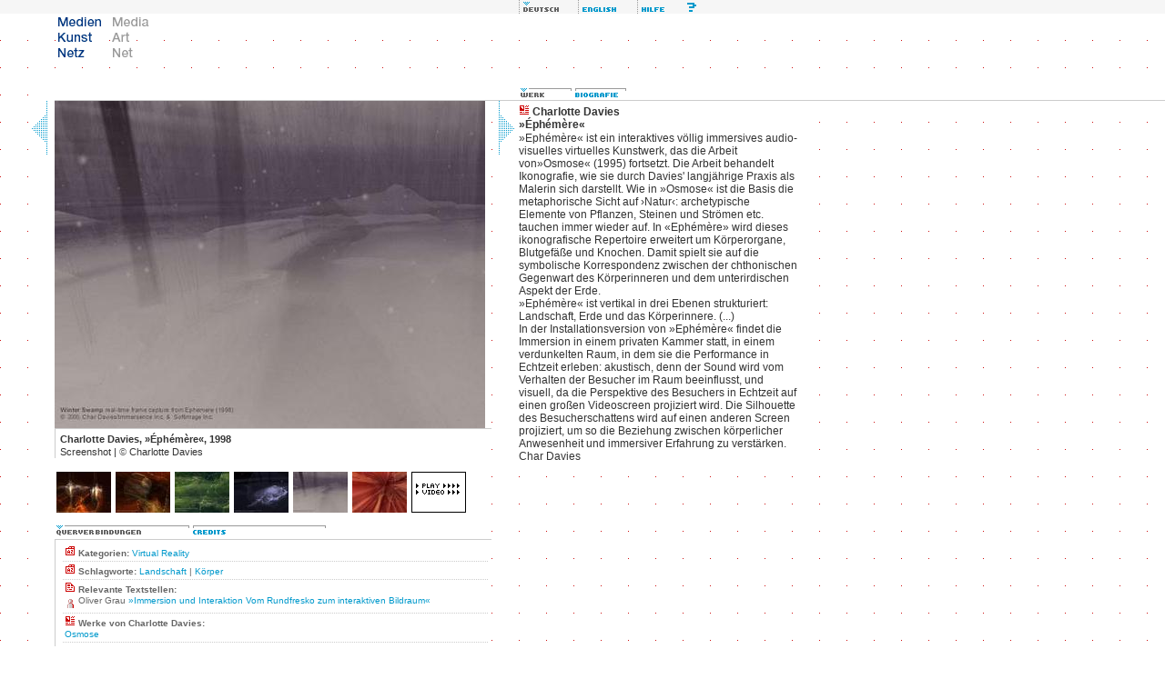

--- FILE ---
content_type: text/html; charset=iso-8859-1
request_url: http://www.medienkunstnetz.de/werke/ephemere/bilder/5/
body_size: 13919
content:
<!DOCTYPE html PUBLIC "-//W3C//DTD XHTML 1.0 Transitional//EN" "http://www.w3.org/TR/2000/REC-xhtml1-20000126/DTD/xhtml1-transitional.dtd">
<html xmlns="http://www.w3.org/1999/xhtml" xml:lang="de" lang="de">
<head>
<title>Medien Kunst Netz | Davies, Charlotte: &Eacute;ph&eacute;m&egrave;re</title>
<meta http-equiv="content-type" content="text/html; charset=iso-8859-1" />
<link rel="schema.DC" href="http://purl.org/dc/elements/1.1/" />
<meta name="DC.title" content="Medien Kunst Netz | Davies, Charlotte: &Eacute;ph&eacute;m&egrave;re" />
<meta name="DC.creator" content="Medien Kunst Netz" />
<meta name="DC.subject" content="Charlotte Davies &Eacute;ph&eacute;m&egrave;re Virtual Reality Landschaft Körper" />
<meta name="DC.publisher" content="Medien Kunst Netz" />
<meta name="DC.date" content="2026-01-18" />
<meta name="DC.type" content="text" />
<meta name="DC.format" content="text/html" />
<meta name="DC.identifier" content="http://www.medienkunstnetz.de/werke/ephemere/bilder/5/" />
<meta name="DC.language" content="de" />
<meta name="DC.rights" content="Copyright by Medien Kunst Netz - All rights reserved." />
<script src="/assets/js/mkn.js" type="text/javascript" language="Javascript"></script>
<link rel="stylesheet" type="text/css" href="/assets/style/mkn-old.css" />
<style type="text/css" media="all">@import url("/assets/style/mkn.css");</style>
<script language="JavaScript" type="text/JavaScript">
<!--
MM_preloadImages("/assets/img/head/de_lang_off.gif", "/assets/img/head/en_lang_on.gif");
MM_preloadImages("/assets/img/head/de_logo_off.gif", "/assets/img/head/en_logo_on.gif");
MM_preloadImages("/assets/img/head/de_help_on.gif", "/assets/img/head/de_erweitert_on.gif", "/assets/img/head/all_sitemap_on.gif", "/assets/img/head/all_index_on.gif");
var toolboxLang = new commonNav("/assets/img/head/");
var toolboxFunc = new commonNav("/assets/img/head/");
var logo = new commonNav("/assets/img/head/");
MM_preloadImages("/assets/img/reiter/querverbindungen_de_off.gif");
MM_preloadImages("/assets/img/reiter/credits_on.gif");
var reiter = new mknReiter(2,"related","/assets/img/reiter/");
MM_preloadImages("/assets/img/reiter/werk_de_on.gif");
MM_preloadImages("/assets/img/reiter/bio_de_on.gif");
var wb = new commonNav("/assets/img/reiter/");
var high = new highlight();
//-->
</script>
</head>


<body bgcolor="#ffffff" onload="reiter.clicked('querverbindungen_de','related1');">

<div class="note"><table width="100%" border="0" cellpadding="0" cellspacing="0"><tr><td class="note"><strong>Hinweis:</strong> Wenn Sie diesen Text sehen, benutzen Sie einen Browser, der nicht die g&auml;ngigen <a href="http://www.webstandards.org/upgrade/">Web-Standards</a> unterst&uuml;tzt. Deshalb wird das Design von Medien Kunst Netz nicht korrekt dargestellt. Die Inhalte selbst sind dennoch abrufbar. Für gr&ouml;&szlig;tm&ouml;glichen Komfort und volle Funktionalit&auml;t verwenden Sie bitte <a href="http://www.webstandards.org/upgrade/">die empfohlenen Browser</a>.</td></tr></table></div>

<div id="header">
<div class="topNaviRow1"><p style="margin-left:555px"><img src="/assets/img/misc/spacer.gif" alt="feature not available" width="15" height="15" border="0" title="" /><img src="/assets/img/head/de_lang_on.gif" alt="deutsch" width="65" height="15" class="f6" id="de_lang" /><a href="/works/ephemere/images/5/" onmouseover="toolboxLang.on('en_lang')" onmouseout="toolboxLang.off('en_lang')" accesskey="e"><img src="/assets/img/head/en_lang_off.gif" alt="english" name="en_lang" width="65" height="15" border="0" class="f6" id="en_lang" /></a><a href="javascript:openMknWin('http://www.medienkunstnetz.de/hilfe/',1)" onmouseover="toolboxFunc.on('de_help')" onmouseout="toolboxFunc.off('de_help')" accesskey="h"><img src="/assets/img/head/de_help_off.gif" alt="Hilfe" name="de_help" width="65" height="15" border="0" class="f6" id="de_help" /></a></p></div>
<div class="topNaviRow2Box1"><a href="javascript:openMknWin('/medienkunstnetz/',1)" accesskey="s"><img src="/assets/img/head/de_logo_on.gif" alt="Medien Kunst Netz" width="60" height="60" border="0" id="de_logo" /></a><a href="javascript:openMknWin('/mediaartnet/',1)"><img src="/assets/img/head/en_logo_off.gif" alt="Media Art Net" width="60" height="60" border="0" id="en_logo" onmouseover="logo.on('en_logo')" onmouseout="logo.off('en_logo')" /></a></div>

<br clear="all" />
</div>

<div class="contw" id="cont">
<div class="werkbox"><img src="/assets/img/reiter/werk_de_on.gif" alt=""  width="60" height="15" /><a href="/kuenstler/davies/biografie/" accesskey="b"><img src="/assets/img/reiter/bio_de_off.gif" alt="" title="Welchseln zur Biografie von Charlotte Davies" width="60" height="15" border="0" id="bio_de" onmouseover="wb.on('bio_de')" onmouseout="wb.off('bio_de')" /></a></div>
<div class="col" style="width:540px">
<div id="media">
<div class="col" style="width:30px"><a href="/werke/ephemere/bilder/4/"><img src="/assets/img/misc/browse_th_left.gif" alt="" width="30" height="60" border="0" align="middle" /></a></div>
<div class="col" style="width:480px;background:#fff">
<div id="image" class="video" style="width:480px"><img src="/assets/img/data/1865/bild.jpg" width="473" height="360" alt="Charlotte Davies &raquo;&Eacute;ph&eacute;m&egrave;re&laquo;" title="Charlotte Davies &raquo;&Eacute;ph&eacute;m&egrave;re&laquo;" border="0" /></div>
<div id="caption" class="caption"><strong>Charlotte Davies, &raquo;&Eacute;ph&eacute;m&egrave;re&laquo;, 1998</strong><br />Screenshot&#160;|&#160;<span class="title">&copy;</span> Charlotte Davies</div>
</div>
<div class="col" style="width:30px"><a href="/werke/ephemere/bilder/6/"><img src="/assets/img/misc/browse_th_right.gif" alt="" width="30" height="60" border="0" align="middle" /></a></div>
<br clear="all" />
</div>
<br clear="left" />
<div id="info">
<div class="col" style="width:30px">&nbsp;</div>
<div class="col" style="width:480px">
<div id="thumbs"><a href="/werke/ephemere/bilder/1/"><img src="/assets/img/data/1862/thumb.jpg" width="60" height="45" alt="Charlotte Davies &raquo;&Eacute;ph&eacute;m&egrave;re&laquo; | &Eacute;ph&eacute;m&egrave;re, &raquo;Seeds&laquo;, Echtzeit-Frame-Capturing" title="Charlotte Davies &raquo;&Eacute;ph&eacute;m&egrave;re&laquo; | &Eacute;ph&eacute;m&egrave;re, &raquo;Seeds&laquo;, Echtzeit-Frame-Capturing" onmouseout="high.forget('img',1)" onmouseover="high.activate('img',1)" class="thumb" id="image1" /></a><a href="/werke/ephemere/bilder/2/"><img src="/assets/img/data/1864/thumb.jpg" width="60" height="45" alt="Charlotte Davies &raquo;&Eacute;ph&eacute;m&egrave;re&laquo; | &Eacute;ph&eacute;m&egrave;re, Autumn Flux, Echtzeit-Frame" title="Charlotte Davies &raquo;&Eacute;ph&eacute;m&egrave;re&laquo; | &Eacute;ph&eacute;m&egrave;re, Autumn Flux, Echtzeit-Frame" onmouseout="high.forget('img',2)" onmouseover="high.activate('img',2)" class="thumb" id="image2" /></a><a href="/werke/ephemere/bilder/3/"><img src="/assets/img/data/1863/thumb.jpg" width="60" height="45" alt="Charlotte Davies &raquo;&Eacute;ph&eacute;m&egrave;re&laquo;" title="Charlotte Davies &raquo;&Eacute;ph&eacute;m&egrave;re&laquo;" onmouseout="high.forget('img',3)" onmouseover="high.activate('img',3)" class="thumb" id="image3" /></a><a href="/werke/ephemere/bilder/4/"><img src="/assets/img/data/1866/thumb.jpg" width="60" height="45" alt="Charlotte Davies &raquo;&Eacute;ph&eacute;m&egrave;re&laquo;" title="Charlotte Davies &raquo;&Eacute;ph&eacute;m&egrave;re&laquo;" onmouseout="high.forget('img',4)" onmouseover="high.activate('img',4)" class="thumb" id="image4" /></a><a href="/werke/ephemere/bilder/5/"><img src="/assets/img/data/1865/thumb.jpg" width="60" height="45" alt="Charlotte Davies &raquo;&Eacute;ph&eacute;m&egrave;re&laquo;" title="Charlotte Davies &raquo;&Eacute;ph&eacute;m&egrave;re&laquo;" onmouseout="high.forget('img',5)" onmouseover="high.activate('img',5)" class="thumb" id="image5" /></a><a href="/werke/ephemere/bilder/6/"><img src="/assets/img/data/3603/thumb.jpg" width="60" height="45" alt="Charlotte Davies &raquo;&Eacute;ph&eacute;m&egrave;re&laquo; | Eph&eacute;m&egrave;re, &raquo;Bones (Ending III)&laquo;, Echtzeit-Frame-Capture" title="Charlotte Davies &raquo;&Eacute;ph&eacute;m&egrave;re&laquo; | Eph&eacute;m&egrave;re, &raquo;Bones (Ending III)&laquo;, Echtzeit-Frame-Capture" onmouseout="high.forget('img',6)" onmouseover="high.activate('img',6)" class="thumb" id="image6" /></a><a href="/werke/ephemere/video/1/"><img src="/assets/img/misc/play_video.gif" width="60" height="45" alt="Charlotte Davies &raquo;&Eacute;ph&eacute;m&egrave;re&laquo; | Video abspielen" title="Charlotte Davies &raquo;&Eacute;ph&eacute;m&egrave;re&laquo; | Video abspielen" onmouseout="high.forget('img',7)" onmouseover="high.activate('img',7)" class="thumb" id="image7" /></a></div>
<div class="werktech"><a href="#reiter" onclick="reiter.clicked('querverbindungen_de','related1')" onmouseover="reiter.img.on('querverbindungen_de')" onmouseout="reiter.img.off('querverbindungen_de')" accesskey="r"><img src="/assets/img/reiter/querverbindungen_de_on.gif" alt="" name="querverbindungen_de" width="150" height="15" border="0" id="querverbindungen_de" /></a><a href="#reiter" onclick="reiter.clicked('credits','related2')" onmouseover="reiter.img.on('credits')" onmouseout="reiter.img.off('credits')" accesskey="c"><img src="/assets/img/reiter/credits_off.gif" alt="" name="credits" width="150" height="15" border="0" id="credits" /></a></div>
<div class="finder" id="related1"><div class="rel">
<p class="citem"><img src="/assets/img/icons/kat_12x12.gif" alt="" width="12" height="12" /> <strong>Kategorien:</strong> <a href="javascript:openMknWin('/suche/kategorie:virtual reality',1)" class="text">Virtual Reality</a></p></div><div class="rel">
<p class="citem"><img src="/assets/img/icons/kat_12x12.gif" alt="" width="12" height="12" /> <strong>Schlagworte:</strong> <a href="javascript:openMknWin('/suche/schlagwort:landschaft',1)" class="text">Landschaft</a> | <a href="javascript:openMknWin('/suche/schlagwort:körper',1)" class="text">K&ouml;rper</a></p></div><div class="rel">
<p class="citem"><img src="/assets/img/icons/text_12x12.gif" alt="" width="12" height="12" /> <strong>Relevante Textstellen:</strong></p><p class="citem"><a href="/suche/?qt=autor:grau"><img src="/assets/img/icons/autor.gif" alt="icon: author" width="15" height="15" border="0" align="middle" /></a>Oliver Grau  <a href="javascript:openMknWin('/themen/medienkunst_im_ueberblick/immersion/17/',1)" class="text">&raquo;Immersion und Interaktion
Vom Rundfresko zum interaktiven Bildraum&laquo;</a></p></div><div class="rel">
<p class="citem"><img src="/assets/img/icons/werk_12x12.gif" alt="" width="12" height="12" /> <strong>Werke von Charlotte Davies:</strong></p><p class="citem"><a href="/werke/osmose/" class="text">Osmose</a></p></div><br class="note" />
</div>
<div class="finder" id="related2"><div class="rel">Kanada&#160;|&#160;<span class="title">Konzept:</span> Char Davies&#160;|&#160;<span class="title">Ton:</span> Dorota Blaszczak; Rick Bidlack&#160;|&#160;<span class="title">Software:</span> George Mauro (computer graphics); John Harrison  (custom virtual reality software)&#160;|&#160;<span class="title">Hardware:</span> 1998 : SOFTIMAGE&reg;|3D modelling, animation and development software; Silicon Graphics Onyx2 Infinite Reality visualization computer; 2002 PC configuration</div></div>
</div>
<div class="col" style="width:30px">&nbsp;</div>
<br clear="all" />
</div>
</div>
<div class="werkcol">
<div class="wtxt">
<p class="werkhead"><img src="/assets/img/icons/werk_12x12.gif" alt="" width="12" height="12" />&nbsp;Charlotte Davies<br />&raquo;&Eacute;ph&eacute;m&egrave;re&laquo;</p>
<p class="werktext">&raquo;Eph&eacute;m&egrave;re&laquo; ist ein interaktives v&ouml;llig immersives audio-visuelles virtuelles Kunstwerk, das die Arbeit von&raquo;Osmose&laquo; (1995) fortsetzt. Die Arbeit behandelt Ikonografie, wie sie durch Davies&#39; langj&auml;hrige Praxis als Malerin sich darstellt. Wie in &raquo;Osmose&laquo; ist die Basis die metaphorische Sicht auf &rsaquo;Natur&lsaquo;: archetypische Elemente von Pflanzen, Steinen und Str&ouml;men etc. tauchen immer wieder auf. In &laquo;Eph&eacute;m&egrave;re&raquo; wird dieses ikonografische Repertoire erweitert um K&ouml;rperorgane, Blutgef&auml;&szlig;e und Knochen. Damit spielt sie auf die symbolische Korrespondenz zwischen der chthonischen Gegenwart des K&ouml;rperinneren und dem unterirdischen Aspekt der Erde. <br />
&raquo;Eph&eacute;m&egrave;re&laquo; ist vertikal in drei Ebenen strukturiert: Landschaft, Erde und das K&ouml;rperinnere. (...)<br />
In der Installationsversion von &raquo;Eph&eacute;m&egrave;re&laquo; findet die Immersion in einem privaten Kammer statt, in einem verdunkelten Raum, in dem sie die Performance in Echtzeit erleben: akustisch, denn der Sound wird vom Verhalten der Besucher im Raum beeinflusst, und visuell, da die Perspektive des Besuchers in Echtzeit auf einen gro&szlig;en Videoscreen projiziert wird. Die Silhouette des Besucherschattens wird auf einen anderen Screen projiziert, um so die Beziehung zwischen k&ouml;rperlicher Anwesenheit und immersiver Erfahrung zu verst&auml;rken.<br />
Char Davies</p>&#160;
</div>
</div>
<br clear="all" />
</div>
<div id="footer" class="cont"><p class="imp"><a href="/impressum/"><img src="/assets/img/icons/impressum.gif" alt="Impressum" title="Impressum" width="15" height="13" border="0" align="middle" /></a> <a href="javascript:void(0)" onclick="javascript:getSel('http://www.medienkunstnetz.de/werke/ephemere/bilder/5/', 'Davies, Charlotte: &Eacute;ph&eacute;m&egrave;re', 'Medien Kunst Netz', '2004', 'de')"><img src="/assets/img/icons/tool_zitat_off.gif" alt="Zitatgenerator" title="Zitatgenerator" width="22" height="13" border="0" align="middle" /></a></p></div>

</body>
</html>